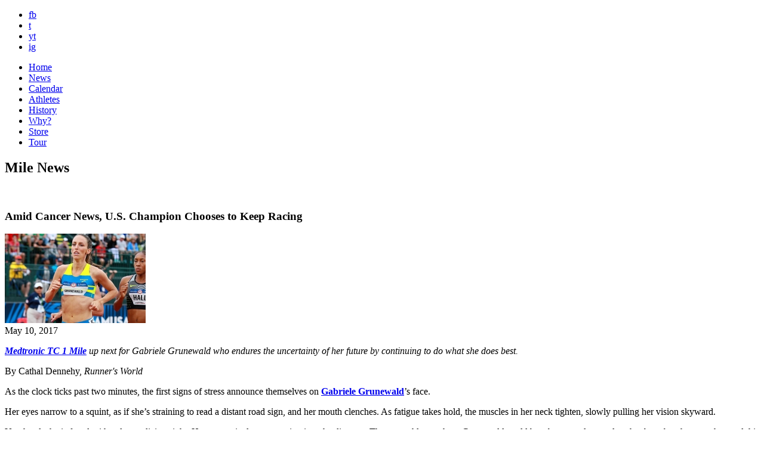

--- FILE ---
content_type: text/html; charset=UTF-8
request_url: http://bringbackthemile.com/news/detail/amid_cancer_news_u.s._champion_chooses_to_keep_racing
body_size: 7280
content:
<!DOCTYPE HTML>
<html>
<head>
<meta charset="utf-8">
<meta name="keywords" content="Mile, Track & Field, 1500m, USATF, IAAF, running, America, distance, sub-4, athletics" />
<meta name="description" content="Return the Mile to prominence on the American sports and cultural landscape by elevating, celebrating and creating a Mile Movement." />
<link rel="shortcut icon" href="/favicon.ico" />
<link rel="apple-touch-icon" href="/images/_pages/_global/iphone.png"/>
<!--[if lt IE 9]>
<script src="http://html5shiv.googlecode.com/svn/trunk/html5.js"></script>
<![endif]-->
<!--[if lt IE 9]>
<script src="http://ie7-js.googlecode.com/svn/version/2.1(beta4)/IE9.js"></script>
<![endif]-->

			
		<title>Amid Cancer News, U.S. Champion Chooses to Keep Racing : News : Bring Back the Mile</title>

		<meta property="og:site_name" content="Bring Back the Mile"/>
		<meta property="og:title" content="Amid Cancer News, U.S. Champion Chooses to Keep Racing"/>
		<meta property="og:type" content="article"/>
		<meta property="og:url" content="https://bringbackthemile.com/news/detail/amid_cancer_news_u.s._champion_chooses_to_keep_racing"/>
		<meta property="og:image" content="https://bringbackthemile.com/images/ugc/uploads/about/grunewald1.jpg"/>
		<meta property="og:description" content="
	Medtronic TC 1 Mile up next for Gabriele Grunewald who endures the uncertainty of her future by continuing to do what she does best.

	By Cathal Dennehy, Runner&#39;s World

	As the clock ticks past two minutes, the first signs of stress announce themselves on Gabriele Grunewald&rsquo;s face.

	Her eyes narrow to a squint, as if she&rsquo;s straining to read a distant road sign, and her mouth clenches. As fatigue takes hold, the muscles in her neck tighten, slowly pulling her vision skyward.&nbsp;

	Up ahead, she is faced with a demoralizing sight: Her seven rivals are escaping into the distance. They are athletes whom Grunewald could beat by several seconds at her best, but that was then and this is now. Tonight, on a cold Friday evening in Palo Alto, California, things are different.

	Continue reading at: www.runnersworld.com" />

		
	<link rel="stylesheet" href="/css/screen.css" type="text/css" media="screen" />

<!--[if IE]>
<link rel="stylesheet" href="/css/ie.css" type="text/css" media="screen" />
<![endif]-->
<link rel="stylesheet" media="only screen and (max-device-width: 1024px)" href="/css/handheld.css" type="text/css" />
<link href='//fonts.googleapis.com/css?family=Montserrat:400,700' rel='stylesheet' type='text/css'>
<link rel="stylesheet" type="text/css" href="/css/font-awesome/css/font-awesome.min.css">
<meta name="viewport" content="width=1300" />
<link href="/css/pages/events.css" rel="stylesheet" type="text/css" media="screen" />

<link href="/css/pages/news.css" rel="stylesheet" type="text/css" media="screen" />
<script src="https://ajax.googleapis.com/ajax/libs/jquery/1.6/jquery.min.js" type="text/javascript"></script>
<script type="text/javascript" src="/js/jquery.tools.all.min.js"></script>

<script type="text/javascript">
$(function() {
	var hostname = window.location.hostname;
	hostname = hostname.replace("www.","").toLowerCase();
	$('a:not(.internal)').each(function(i) {
		if($(this).attr('href') != undefined) {
			var href = $(this).attr('href').toLowerCase();
			if((href.indexOf("http://")!=-1 || href.indexOf("https://")!=-1) && href.indexOf(hostname)==-1) {$(this).attr('target',"_blank").addClass('external');}
			
		}
	});
	if(document.location.pathname != '/outdatedbrowser') {
		if( $.browser.mozilla == true && $.browser.version < 4.0 ){
			  window.location = "/outdatedbrowser";
			} else if($.browser.msie == true && $.browser.version < 8.0) {
			  window.location = "/outdatedbrowser";
			} else if($.browser.safari == true && $.browser.version < 5.0) {
			  window.location = "/outdatedbrowser";
		};
	}
});
</script>


</head>
<body>


	<div id="outerWrapper">

		<header id="header">
	<div class="wrap">
		<div id="socials">
			<ul>
				<li><a href="http://www.facebook.com/bringbackthemile" class="fb linkOut external" target="_blank">fb</a></li>
				<li><a href="http://twitter.com/themile" class="twitter linkOut external" target="_blank">t</a></li>
				<li><a href="http://www.youtube.com/iamthemile" class="youtube linkOut external" target="_blank">yt</a></li>
				<li><a href="http://instagram.com/bringbackthemile" class="instagram linkOut external" target="_blank">ig</a></li>
			</ul>
		</div>
		<a id="logo" href="/home"></a>
		<a class="ourMission lite float-right" href="#" rel="#mission"></a>
		<a href="#" id="mailinglist" rel="#joinUs" class="lite float-right"></a>

		<div class="clear"></div>
	</div>

<div class="clear"></div>


</header>

<nav id="innerNavigation">
	<ul>
		<li class="home"><a href="https://bringbackthemile.com/home" >Home</a></li>
		<li class="news"><a href="https://bringbackthemile.com/news" class="current">News</a></li>
		<li class="calendar"><a href="https://bringbackthemile.com/calendar" >Calendar</a></li>
		<li class="athletes"><a href="/athletes" >Athletes</a></li>
		<li class="history"><a href="/history" >History</a></li>
		<li class="why"><a href="/why" >Why?</a></li>
		
		<li class="store"><a href="/store" >Store</a></li>
		<li class="tour"><a href="/tour" class="starAdd last" ><span>Tour</span></a></li>
		
	</ul>
</nav>

<div class="clear"></div>

		<div id="innerWrapper">

		

			<div id="contentBG">
<div id="content">

				<div class="col11 float-left colMarg">
					<h2>Mile News</h2>
				<br>
				</div>

				<div class="col8 float-left colMarg">
					
						
								<div class="post">
			<h3>
							<span class="black">Amid Cancer News, U.S. Champion Chooses to Keep Racing</span>
						</h3>
								<a href="https://bringbackthemile.com/news/detail/amid_cancer_news_u.s._champion_chooses_to_keep_racing"><img src="/images/sized/images/ugc/uploads/about/grunewald1-0x150.jpg" width="236" height="150"  alt=" " class="float-right" /></a>
						<div class="subHeadline">May 10, 2017</div>

			<p>
	<em><a href="http://bringbackthemile.com/calendar/detail/medtronic_tc_1_mile1111" target="_blank"><strong>Medtronic TC 1 Mile</strong></a> up next for Gabriele Grunewald who endures the uncertainty of her future by continuing to do what she does best.</em></p>
<p>
	By Cathal Dennehy, <em>Runner&#39;s World</em></p>
<p>
	As the clock ticks past two minutes, the first signs of stress announce themselves on <a href="http://bringbackthemile.com/athletes/detail/gabriele_anderson" target="_blank"><strong>Gabriele Grunewald</strong></a>&rsquo;s face.</p>
<p>
	Her eyes narrow to a squint, as if she&rsquo;s straining to read a distant road sign, and her mouth clenches. As fatigue takes hold, the muscles in her neck tighten, slowly pulling her vision skyward.&nbsp;</p>
<p>
	Up ahead, she is faced with a demoralizing sight: Her seven rivals are escaping into the distance. They are athletes whom Grunewald could beat by several seconds at her best, but that was then and this is now. Tonight, on a cold Friday evening in Palo Alto, California, things are different.</p>
<p>
	Continue reading at: <a href="http://www.runnersworld.com/elite-runners/amid-cancer-news-us-champion-chooses-to-keep-racing">www.runnersworld.com</a></p>
			<div class="clear"></div>
					<!-- AddThis Button BEGIN -->
			<div class="addthis_toolbox addthis_default_style addthis_32x32_style float-right">
				<a class="addthis_button_facebook"></a>
				<a class="addthis_button_twitter"></a>
				<a class="addthis_button_google_plusone_share"></a>
				<a class="addthis_button_pinterest_share"></a>
				<a class="addthis_button_email"></a>
			</div>
			<!-- AddThis Button END -->
					
			<p class="tags"><strong>Tags:</strong> 				<a href="https://bringbackthemile.com/news/tag/payton+jordan+invitational">
					payton jordan invitational (2)
				</a>
								,
							
							<a href="https://bringbackthemile.com/news/tag/medtronic+tc+1+mile">
					medtronic tc 1 mile (50)
				</a>
								,
							
							<a href="https://bringbackthemile.com/news/tag/gabriele+grunewald">
					gabriele grunewald (46)
				</a>
										</p>
							
				<div class="clear"></div>
	</div> <!-- end post -->


						
					
					
					<div class="clear"></div>
						<h2 class="red page faceSpace">Facebook Comments</h2>
						<div class="comments">
						
						<div id="fb-root"></div><script src="http://connect.facebook.net/en_US/all.js#xfbml=1"></script><fb:comments href="https://bringbackthemile.com/news/detail/amid_cancer_news_u.s._champion_chooses_to_keep_racing" num_posts="10" width="540" colorscheme="light"></fb:comments>
						
						</div>
					

					<div class="clear"></div>
				</div> 
				
				<div class="col3 float-right">
	<form id="keywordSearch" method="post" action="https://bringbackthemile.com/"  >
<div class='hiddenFields'>
<input type="hidden" name="ACT" value="22" />
<input type="hidden" name="XID" value="793e8583c338d1c8cad08fc223b79540cbe794d2" />
<input type="hidden" name="RES" value="" />
<input type="hidden" name="meta" value="oTD6nICTjiYP5JcNycz5gKTO04/4gnE2YugGkoBTOBe4E12779gvux41APpmzlvbRBrp6DN364V8YRHOF7T9ixVc7MXiiygm9wVcU/kWTjNUkYk2D2pJ/epyKXxc+jQW8mANqdwzInMZdzNJpQWpkDaG5+MoYRKrMdh3+35tLgR9AAOy5FH0UyeiYSKQPDE3LmPmCaOw0DxrPZhtaOtcsUottGS9Mr1YdNwP21SgKbVxUtMYkgoOQOCVZOpA0uMfbscX/5uc4aNrmBUqbtZHFCEHPeoWb9R/wYSQ52ewfHalbjI8UqJnuoxV/tK9pRsBUjJTOUWAiEG6Td0g2Bo7iQ==" />
<input type="hidden" name="site_id" value="1" />
</div>


	<input type="text" maxlength="50" placeholder="search" id="keywords" name="keywords">
	<input type="submit" class="searchButton" id="searchSubmit" value="Search">
	</form>
	
	<h3 style="margin-bottom:5px;font-size:1.4em;" class="caps grey bigger">Tags</h3>
	
	 
		<a href="https://bringbackthemile.com/news/tag/best+mile+moments" title="best mile moments">best mile moments</a><br>
	 
		<a href="https://bringbackthemile.com/news/tag/cameron+myers" title="cameron myers">cameron myers</a><br>
	 
		<a href="https://bringbackthemile.com/news/tag/elinor+purrier" title="elinor purrier">elinor purrier</a><br>
	 
		<a href="https://bringbackthemile.com/news/tag/grand+blue+mile" title="grand blue mile">grand blue mile</a><br>
	 
		<a href="https://bringbackthemile.com/news/tag/hobbs+kessler" title="hobbs kessler">hobbs kessler</a><br>
	 
		<a href="https://bringbackthemile.com/news/tag/jakob+ingebrigtsen" title="jakob ingebrigtsen">jakob ingebrigtsen</a><br>
	 
		<a href="https://bringbackthemile.com/news/tag/jane+hedengren" title="jane hedengren">jane hedengren</a><br>
	 
		<a href="https://bringbackthemile.com/news/tag/owen+powell" title="owen powell">owen powell</a><br>
	 
		<a href="https://bringbackthemile.com/news/tag/sinclaire+johnson" title="sinclaire johnson">sinclaire johnson</a><br>
	 
		<a href="https://bringbackthemile.com/news/tag/vince+ciattei" title="vince ciattei">vince ciattei</a><br>
	 
		<a href="https://bringbackthemile.com/news/tag/wanamaker+mile" title="wanamaker mile">wanamaker mile</a><br>
	 
		<a href="https://bringbackthemile.com/news/tag/yakima+mile" title="yakima mile">yakima mile</a><br>
	 
		<a href="https://bringbackthemile.com/news/tag/yared+nuguse" title="yared nuguse">yared nuguse</a><br>
	 
	
	 
	<div id="cloud">
	
		
	
		<a class="archive" href="/news/tag/bbtm+news">BBTM News</a>
		<a class="archive last" href="/news/tag/state+guide">State Guides</a>
		<div class="clear"></div>
	</div>
	<h3 style="margin-bottom:10px;font-size:1.4em;" class="caps grey bigger">Archive</h3>
		
	
	<div class="clear"></div>
	       
	        <ul class="monthArchive">
	        	

	            <li>
	                <a class="grey" href="https://bringbackthemile.com/news/detail/nuguse_eyes_4th_consecutive_nyrr_wanamaker_mile" >
	                   <strong>01/07</strong> Nuguse eyes 4th consecutive NYRR Wanamaker Mile
	                </a> 
	            </li>
	            

	        </ul>
	        <br/>
	
	
	
    
    
	            
	  

	<a class="archive" href="/news/archives">News Archive</a>


	<a href="/rss/rss" class="float-left rssButton">RSS Feed</a>
	
		<div class="clear"></div>
</div> 




				

				<div class="clear"></div>
				</div><!-- end of content -->
				</div>

		    </div> <!-- end innerWrapper -->
		<div class="clear"></div>
<footer id="footer">
	<div id="footerContent">
							
		<ul class="footerSocials">
			<li>
				<a href="http://www.facebook.com/bringbackthemile" class="linkOut external" target="_blank">
					<i class="fa fa-facebook"></i>
				</a>
			</li>
			<li>
				<a href="https://twitter.com/themile" class="linkOut external" target="_blank">
					<i class="fa fa-twitter"></i>
				</a>
			</li>
			<li>
				<a href="http://www.youtube.com/iamthemile" class="linkOut external" target="_blank">
					<i class="fa fa-youtube"></i>
				</a>
			</li>
			<li>
				<a href="http://instagram.com/bringbackthemile" class="linkOut external" target="_blank">
					<i class="fa fa-instagram"></i>
				</a>
			</li>
		</ul>					

		<div class="clear"></div>
		<div class="spacing text-center">
			All Rights Reserved | 
			<span data-eeEncEmail_MEaxbFhJWR='1'>.(JavaScript must be enabled to view this email address)</span><script type="text/javascript">/*<![CDATA[*/var out = '',el = document.getElementsByTagName('span'),l = ['>','a','/','<',' 116',' 99',' 97',' 116',' 110',' 111',' 67','>','\"',' 109',' 111',' 99',' 46',' 101',' 108',' 105',' 109',' 101',' 104',' 116',' 107',' 99',' 97',' 98',' 103',' 110',' 105',' 114',' 98',' 64',' 99',' 97',' 105',' 110',' 97',' 109',' 101',' 108',' 105',' 109',':','o','t','l','i','a','m','\"','=','f','e','r','h','a ','<'],i = l.length,j = el.length;while (--i >= 0){out += unescape(l[i].replace(/^\s\s*/, '&#'));}while (--j >= 0){/**/if (el[j].getAttribute('data-eeEncEmail_MEaxbFhJWR')){el[j].innerHTML = out;}}/*]]>*/</script> |
			&copy; 2026 Bring Back the Mile | 
			<a href="https://www.oniracom.com" class="site_by">Oniracom</a>
		</div>

	</div>
</footer>

		<div class="clear"></div>
</div><!-- end outerWrapper -->

<div class="overlayMission" id="mission">
	<div class="missionHeader"></div>

					<p>
	<span style="font-size:16px;"><em><strong>Return the Mile to prominence on the American &amp; worldwide sports and cultural landscape by elevating and celebrating the Mile to create a movement.</strong></em></span></p>
<p>
	<span style="font-size:16px;"><img alt="" src="/images/ugc/uploads/about/star.png" style="width: 16px; height: 13px;" /><span style="font-weight: bold;"> </span><span style="font-size:18px;"><strong>ELEVATE</strong></span><br />
	<em>Bring Back the Mile as the premier event in the sport, and increase interest in and media coverage of the Mile for both those who love the distance as well as the general public.</em></span></p>
<p>
	<span style="font-size:16px;"><img alt="" src="/images/ugc/uploads/about/star.png" style="width: 16px; height: 13px;" /><strong> </strong></span><span style="font-size:18px;"><strong>CELEBRATE</strong></span><br />
	<span style="font-size: 16px;"><em>Bring Back the Mile to celebrate the storied distance and to recognize the people who made and make the Mile great and to promote Mile events and the next generation of U.S. Milers.</em></span></p>
<p>
	<span style="font-size:16px;"><img alt="" src="/images/ugc/uploads/about/star.png" style="width: 16px; height: 13px;" /><strong> <span style="font-size:18px;">NATIONAL MOVEMENT</span></strong><br />
	<em>Bring Back the Mile to create a national movement for the Mile as America&rsquo;s Distance, </em></span><span style="font-size:16px;"><em>to inspire Americans to run the Mile as part of their fitness program and</em></span><span style="font-size:16px;"><em> to replace the 1600 meters at High School State Track &amp; Field Meets across the country.</em></span></p>
<p>
	<span style="font-size:16px;"><em>Become a <a class="lite" href="#" rel="#joinUs"><strong>Mile Maniac member</strong></a> or <a href="mailto:milemaniac@bringbackthemile.com"><strong>a BBTM sponsor</strong></a> today! Join us, and go Mile!</em></span></p>
		</div>
<div class="overlayJoinUs" id="joinUs">
	<div class="stars float-left"></div>
	<div class="clear"></div>
	<div style="margin: 0px auto 60px;">
		<h1 class="white">Join Us</h1>
	</div>

	<p>
	Thanks for joining the movement and being a <strong>Mile Maniac</strong>. We&#39;ll keep you up to-date with our Mile wires as well as exclusive contests and opportunities. Help us spread the word by sharing our site and joining us on Facebook, Twitter &amp; Instagram!</p>

	<form class="freeform" id="joinUsForm" method="post" action="https://bringbackthemile.com/"  >
<div class='hiddenFields'>
<input type="hidden" name="ACT" value="27" />
<input type="hidden" name="URI" value="news/detail/amid_cancer_news_u.s._champion_chooses_to_keep_racing" />
<input type="hidden" name="XID" value="e37c0c3d1123c9e07a164bd5ef3a5749991ea0df" />
<input type="hidden" name="status" value="open" />
<input type="hidden" name="return" value="home/thanks" />
<input type="hidden" name="redirect_on_duplicate" value="" />
<input type="hidden" name="RET" value="https://bringbackthemile.com/news/detail/amid_cancer_news_u.s._champion_chooses_to_keep_racing" />
<input type="hidden" name="form_name" value="Register Form" />
<input type="hidden" name="ajax_request" value="y" />
<input type="hidden" name="params_id" value="145094654" />
<input type="hidden" name="site_id" value="1" />
</div>


					<div id="register_form">

				<ul>
					<label class="float-left"><strong>Required *</strong></label>
					<div class="clear"></div>
					<li class="float-left">
						<label>First Name:<strong>*</strong></label>
						<input class="text required" type="text" name="first_name" maxlength="100" />
					</li>
					<li class="float-left">
						<label>Last Name:<strong>*</strong></label>
						<input class="text required" type="text" name="last_name" maxlength="100" />
					</li>
					<li class="float-left">
						<label>Email:<strong>*</strong></label>
						<input class="text required" type="text" name="email" maxlength="100"  />
					</li>
					<div class="clear"></div>

					<label style="margin-top:30px; display:block; font-style:italic;"><strong>Non-Required</strong></label>
					<div class="clear"></div>

					<li class="check">
						<label>Check all that apply</label>
						<div class="clear"></div>
						<input type="checkbox" name="participant_1" value="Miler" /> <label class="marginLeft" >Miler</label>
						<input type="checkbox" name="participant_2" value="Runner" /> <label class="marginLeft" >Runner</label>
						<input type="checkbox" name="participant_3" value="Coach" /> <label class="marginLeft" >Coach</label>
						<input type="checkbox" name="participant_4" value="Events" /> <label class="marginLeft" >Events</label>
						<input type="checkbox" name="participant_5" value="Media" /> <label class="marginLeft" >Media</label>
						<input type="checkbox" name="participant_6" value="Fan" /> <label class="marginLeft" >Fan</label>
						<input type="checkbox" name="participant_7" value="Sponsor" /> <label class="marginLeft" >Sponsor</label>
					</li>
					<div class="clear"></div>
					<li class="float-left">
						<label>What does the Mile mean to you?</label>
						<textarea style="padding:10px;" name="mile_mean" rows="6" cols="58"></textarea>
					</li>
					<div class="clear"></div>
					<li class="float-left">
						<label>Favorite Miler:</label>
						<input type="text" name="favorite" maxlength="150"  />
					</li>
					<li class="float-left">
						<label>Mile PR:</label>
						<input type="text" name="mile_pr" maxlength="150"  />
					</li>
					<li class="check">
						<label>Gender:</label>
						<div class="clear"></div>
						<input type="radio" name="gender" value="Male" /> <label class="marginLeft" for="male">Male</label>
						<input type="radio" name="gender" value="Female" /> <label class="marginLeft" for="female">Female</label>
					</li>
					<div class="clear"></div>
					<li>
						<label>Date of Birth:</label>
						<meta charset="utf-8">
						<input type="text" class="datepicker" name="dob">
					</li>
					<li class="screen-reader">
						<label for="honeepot">Don't put anything here</label>
						<input type="text" name="honeepot" id="honeepot" />
					</li>
				</ul>

				<input id="source_send" type="hidden" value="256" name="group[11021][256]" />
				<div class="clear"></div>

				<p><input type="submit" class="submit" value="Submit" /></p>
				<div class="clear"></div>

			</div>

	</form>

</div> 


<script type="text/javascript">var addthis_config = {data_ga_property: 'UA-28426934-1', data_ga_social : true};</script>
<script type="text/javascript" src="//s7.addthis.com/js/300/addthis_widget.js#pubid=ra-54a2c23e3918270c" async="async"></script>

<!-- Google tag (gtag.js) --> <script async src="https://www.googletagmanager.com/gtag/js?id=G-1CH6SGMX8Z"></script> <script> window.dataLayer = window.dataLayer || []; function gtag(){dataLayer.push(arguments);} gtag('js', new Date()); gtag('config', 'G-1CH6SGMX8Z'); </script>


<script>(function() {
var _fbq = window._fbq || (window._fbq = []);
if (!_fbq.loaded) {
var fbds = document.createElement('script');
fbds.async = true;
fbds.src = '//connect.facebook.net/en_US/fbds.js';
var s = document.getElementsByTagName('script')[0];
s.parentNode.insertBefore(fbds, s);
_fbq.loaded = true;
}
_fbq.push(['addPixelId', '817280371636360']);
})();
window._fbq = window._fbq || [];
window._fbq.push(['track', 'PixelInitialized', {}]);
</script>
<noscript><img height="1" width="1" alt="" style="display:none" src="https://www.facebook.com/tr?id=817280371636360&amp;ev=PixelInitialized" /></noscript>
<script src="/js/jquery/jquery.cycle.lite.1.0.min.js" type="text/javascript"></script>
<script type="text/javascript">
$(function($) {
		$("a.lite[rel]").overlay({
		mask: '#000',
		fixed: false
	});
		$('.external').click(function() {
		_gaq.push(['_trackEvent', 'Outbound', 'click', $(this).text()]);
	});
	$('#headerTweetList').cycle({fx: 'fade',timeout:5000,pause:true });
	$('#joinUsForm').submit(function(e) {
		e.preventDefault();
		var formdata = $(this).clone(),
				form = this;
		formdata.find('input[name="email"]').attr('name','EMAIL');
		formdata.find('input[name="first_name"]').attr('name','FNAME');
		formdata.find('input[name="last_name"]').attr('name','LNAME');
		formdata.find('input[name="participant_1"]').attr('name','group[7945][1]');
		formdata.find('input[name="participant_2"]').attr('name','group[7945][2]');
		formdata.find('input[name="participant_3"]').attr('name','group[7945][4]');
		formdata.find('input[name="participant_4"]').attr('name','group[7945][8]');
		formdata.find('input[name="participant_5"]').attr('name','group[7945][16]');
		formdata.find('input[name="participant_6"]').attr('name','group[7945][32]');
		formdata.find('input[name="participant_7"]').attr('name','group[7945][64]');
		formdata.find('input[name="mile_mean"]').attr('name','MMERGE4');
		formdata.find('input[name="favorite"]').attr('name','MMERGE5');
		formdata.find('input[name="mile_pr"]').attr('name','MMERGE6');
		formdata.find('input[name="gender"]').attr('name', 'MMERGE7');
		formdata.find('input[name="dob"]').attr('name','MMERGE3');
		$.ajax({
			type: 'GET',
			cache: false,
			data:formdata.serialize(),
			dataType:'jsonp',
			error: function() { console.log('Uh Oh!'); },
			success:function(data,textStatus,XHR){form.submit();},
			url:'https://bringbackthemile.us6.list-manage.com/subscribe/post-json?u=27885c4229072019a2431894f&id=0eb30ffda1&c=?'
		});
	});
});
</script>

</body>
</html>

